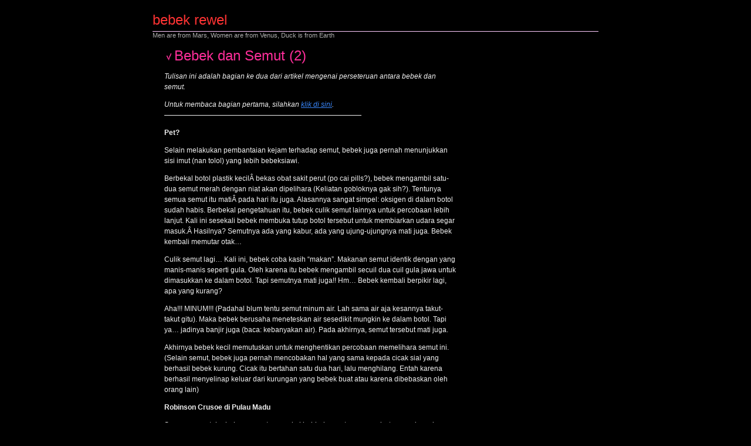

--- FILE ---
content_type: text/html; charset=UTF-8
request_url: http://www.bebekrewel.com/ant-2/
body_size: 6045
content:
<!DOCTYPE html PUBLIC "-//W3C//DTD XHTML 1.0 Transitional//EN" "http://www.w3.org/TR/xhtml1/DTD/xhtml1-transitional.dtd">
<html xmlns="http://www.w3.org/1999/xhtml">

<head>


	<meta http-equiv="Content-Type" content="text/html; charset=UTF-8" />
	<title>bebek rewel  &raquo; Archive   &raquo; Bebek dan Semut (2)</title>
	<link rel="stylesheet" href="http://www.bebekrewel.com/wp-content/themes/anibal-theme-10/style.css" type="text/css" media="screen" />
	<link rel="alternate" type="application/rss+xml" title="RSS 2.0" href="http://www.bebekrewel.com/feed/" />
	<link rel="alternate" type="text/xml" title="RSS .92" href="http://www.bebekrewel.com/feed/rss/" />
	<link rel="alternate" type="application/atom+xml" title="Atom 0.3" href="http://www.bebekrewel.com/feed/atom/" />
	<link rel="pingback" href="http://www.bebekrewel.com/xmlrpc.php" />
		<link rel='archives' title='January 2012' href='http://www.bebekrewel.com/2012/01/' />
	<link rel='archives' title='December 2009' href='http://www.bebekrewel.com/2009/12/' />
	<link rel='archives' title='November 2009' href='http://www.bebekrewel.com/2009/11/' />
	<link rel='archives' title='September 2009' href='http://www.bebekrewel.com/2009/09/' />
	<link rel='archives' title='June 2009' href='http://www.bebekrewel.com/2009/06/' />
	<link rel='archives' title='May 2009' href='http://www.bebekrewel.com/2009/05/' />
	<link rel='archives' title='April 2009' href='http://www.bebekrewel.com/2009/04/' />
	<link rel='archives' title='March 2009' href='http://www.bebekrewel.com/2009/03/' />
	<link rel='archives' title='February 2009' href='http://www.bebekrewel.com/2009/02/' />
	<link rel='archives' title='January 2009' href='http://www.bebekrewel.com/2009/01/' />
	<link rel='archives' title='November 2008' href='http://www.bebekrewel.com/2008/11/' />
	<link rel='archives' title='October 2008' href='http://www.bebekrewel.com/2008/10/' />
	<link rel='archives' title='September 2008' href='http://www.bebekrewel.com/2008/09/' />
	<link rel='archives' title='August 2008' href='http://www.bebekrewel.com/2008/08/' />
	<link rel='archives' title='June 2008' href='http://www.bebekrewel.com/2008/06/' />
	<link rel='archives' title='May 2008' href='http://www.bebekrewel.com/2008/05/' />
	<link rel='archives' title='April 2008' href='http://www.bebekrewel.com/2008/04/' />
	<link rel='archives' title='March 2008' href='http://www.bebekrewel.com/2008/03/' />
	<link rel='archives' title='February 2008' href='http://www.bebekrewel.com/2008/02/' />
	<link rel='archives' title='January 2008' href='http://www.bebekrewel.com/2008/01/' />
	<link rel='archives' title='December 2007' href='http://www.bebekrewel.com/2007/12/' />
	<link rel='archives' title='November 2007' href='http://www.bebekrewel.com/2007/11/' />
	<link rel='archives' title='October 2007' href='http://www.bebekrewel.com/2007/10/' />
	<link rel='archives' title='September 2007' href='http://www.bebekrewel.com/2007/09/' />
	<link rel='archives' title='August 2007' href='http://www.bebekrewel.com/2007/08/' />
	<link rel='archives' title='July 2007' href='http://www.bebekrewel.com/2007/07/' />
	<link rel='archives' title='June 2007' href='http://www.bebekrewel.com/2007/06/' />
	<link rel='archives' title='May 2007' href='http://www.bebekrewel.com/2007/05/' />
	<link rel='archives' title='April 2007' href='http://www.bebekrewel.com/2007/04/' />
	<link rel='archives' title='March 2007' href='http://www.bebekrewel.com/2007/03/' />
	<link rel='archives' title='February 2007' href='http://www.bebekrewel.com/2007/02/' />
	<link rel='archives' title='January 2007' href='http://www.bebekrewel.com/2007/01/' />
	<link rel='archives' title='December 2006' href='http://www.bebekrewel.com/2006/12/' />
	<link rel='archives' title='November 2006' href='http://www.bebekrewel.com/2006/11/' />
	<link rel='archives' title='October 2006' href='http://www.bebekrewel.com/2006/10/' />
	<link rel='archives' title='September 2006' href='http://www.bebekrewel.com/2006/09/' />
	<link rel='archives' title='August 2006' href='http://www.bebekrewel.com/2006/08/' />
	<link rel='archives' title='July 2006' href='http://www.bebekrewel.com/2006/07/' />
	<link rel='archives' title='June 2006' href='http://www.bebekrewel.com/2006/06/' />

	<meta name='robots' content='max-image-preview:large' />
<link rel='dns-prefetch' href='//s.w.org' />
<link rel="alternate" type="application/rss+xml" title="bebek rewel &raquo; Bebek dan Semut (2) Comments Feed" href="http://www.bebekrewel.com/ant-2/feed/" />
		<script type="text/javascript">
			window._wpemojiSettings = {"baseUrl":"https:\/\/s.w.org\/images\/core\/emoji\/13.0.1\/72x72\/","ext":".png","svgUrl":"https:\/\/s.w.org\/images\/core\/emoji\/13.0.1\/svg\/","svgExt":".svg","source":{"concatemoji":"http:\/\/www.bebekrewel.com\/wp-includes\/js\/wp-emoji-release.min.js?ver=5.7.14"}};
			!function(e,a,t){var n,r,o,i=a.createElement("canvas"),p=i.getContext&&i.getContext("2d");function s(e,t){var a=String.fromCharCode;p.clearRect(0,0,i.width,i.height),p.fillText(a.apply(this,e),0,0);e=i.toDataURL();return p.clearRect(0,0,i.width,i.height),p.fillText(a.apply(this,t),0,0),e===i.toDataURL()}function c(e){var t=a.createElement("script");t.src=e,t.defer=t.type="text/javascript",a.getElementsByTagName("head")[0].appendChild(t)}for(o=Array("flag","emoji"),t.supports={everything:!0,everythingExceptFlag:!0},r=0;r<o.length;r++)t.supports[o[r]]=function(e){if(!p||!p.fillText)return!1;switch(p.textBaseline="top",p.font="600 32px Arial",e){case"flag":return s([127987,65039,8205,9895,65039],[127987,65039,8203,9895,65039])?!1:!s([55356,56826,55356,56819],[55356,56826,8203,55356,56819])&&!s([55356,57332,56128,56423,56128,56418,56128,56421,56128,56430,56128,56423,56128,56447],[55356,57332,8203,56128,56423,8203,56128,56418,8203,56128,56421,8203,56128,56430,8203,56128,56423,8203,56128,56447]);case"emoji":return!s([55357,56424,8205,55356,57212],[55357,56424,8203,55356,57212])}return!1}(o[r]),t.supports.everything=t.supports.everything&&t.supports[o[r]],"flag"!==o[r]&&(t.supports.everythingExceptFlag=t.supports.everythingExceptFlag&&t.supports[o[r]]);t.supports.everythingExceptFlag=t.supports.everythingExceptFlag&&!t.supports.flag,t.DOMReady=!1,t.readyCallback=function(){t.DOMReady=!0},t.supports.everything||(n=function(){t.readyCallback()},a.addEventListener?(a.addEventListener("DOMContentLoaded",n,!1),e.addEventListener("load",n,!1)):(e.attachEvent("onload",n),a.attachEvent("onreadystatechange",function(){"complete"===a.readyState&&t.readyCallback()})),(n=t.source||{}).concatemoji?c(n.concatemoji):n.wpemoji&&n.twemoji&&(c(n.twemoji),c(n.wpemoji)))}(window,document,window._wpemojiSettings);
		</script>
		<style type="text/css">
img.wp-smiley,
img.emoji {
	display: inline !important;
	border: none !important;
	box-shadow: none !important;
	height: 1em !important;
	width: 1em !important;
	margin: 0 .07em !important;
	vertical-align: -0.1em !important;
	background: none !important;
	padding: 0 !important;
}
</style>
	<link rel='stylesheet' id='wp-block-library-css'  href='http://www.bebekrewel.com/wp-includes/css/dist/block-library/style.min.css?ver=5.7.14' type='text/css' media='all' />
<script type='text/javascript' src='http://www.bebekrewel.com/wp-includes/js/jquery/jquery.min.js?ver=3.5.1' id='jquery-core-js'></script>
<script type='text/javascript' src='http://www.bebekrewel.com/wp-includes/js/jquery/jquery-migrate.min.js?ver=3.3.2' id='jquery-migrate-js'></script>
<link rel="https://api.w.org/" href="http://www.bebekrewel.com/wp-json/" /><link rel="alternate" type="application/json" href="http://www.bebekrewel.com/wp-json/wp/v2/posts/183" /><link rel="EditURI" type="application/rsd+xml" title="RSD" href="http://www.bebekrewel.com/xmlrpc.php?rsd" />
<link rel="wlwmanifest" type="application/wlwmanifest+xml" href="http://www.bebekrewel.com/wp-includes/wlwmanifest.xml" /> 
<meta name="generator" content="WordPress 5.7.14" />
<link rel="canonical" href="http://www.bebekrewel.com/ant-2/" />
<link rel='shortlink' href='http://www.bebekrewel.com/?p=183' />
<link rel="alternate" type="application/json+oembed" href="http://www.bebekrewel.com/wp-json/oembed/1.0/embed?url=http%3A%2F%2Fwww.bebekrewel.com%2Fant-2%2F" />
<link rel="alternate" type="text/xml+oembed" href="http://www.bebekrewel.com/wp-json/oembed/1.0/embed?url=http%3A%2F%2Fwww.bebekrewel.com%2Fant-2%2F&#038;format=xml" />
<style type='text/css'>
</style>

</head>
<body><div id="container"><div id="page">

<!-- ######### TITLE -->
<h1><a href="http://www.bebekrewel.com/">bebek rewel</a></h1><div class="description">
Men are from Mars, Women are from Venus, Duck is from Earth</div>
<!-- ######### END TITLE -->
<div class="widecolumn">

				
	<div class="post" id="post-183">
<h2><a href="http://www.bebekrewel.com/ant-2/" rel="bookmark" title="Permanent Link to Bebek dan Semut (2)">Bebek dan Semut (2)</a></h2>
<p><em>Tulisan ini adalah bagian ke dua dari artikel mengenai perseteruan antara bebek dan semut. </em></p>
<p><em>Untuk membaca bagian pertama, silahkan <a title="Bebek dan Semut (1)" href="http://www.bebekrewel.com/ant%201">klik di sini</a>.<br />
</em>&#8212;&#8212;&#8212;&#8212;&#8212;&#8212;&#8212;&#8212;&#8212;&#8212;&#8212;&#8212;&#8212;&#8212;&#8212;&#8212;&#8212;&#8212;&#8212;&#8212;&#8212;&#8212;&#8212;&#8212;&#8212;&#8212;&#8212;&#8212;</p>
<p><strong>Pet?</strong></p>
<p>Selain melakukan pembantaian kejam terhadap semut, bebek juga pernah menunjukkan sisi imut (nan tolol) yang lebih bebeksiawi.</p>
<p>Berbekal botol plastik kecilÂ bekas obat sakit perut (po cai pills?), bebek mengambil satu-dua semut merah dengan niat akan dipelihara (Keliatan gobloknya gak sih?). Tentunya semua semut itu matiÂ pada hari itu juga. Alasannya sangat simpel: oksigen di dalam botol sudah habis. Berbekal pengetahuan itu, bebek culik semut lainnya untuk percobaan lebih lanjut. Kali ini sesekali bebek membuka tutup botol tersebut untuk membiarkan udara segar masuk.Â Hasilnya? Semutnya ada yang kabur, ada yang ujung-ujungnya mati juga. Bebek kembali memutar otak&#8230;</p>
<p>Culik semut lagi&#8230; Kali ini, bebek coba kasih &#8220;makan&#8221;. Makanan semut identik dengan yang manis-manis seperti gula. Oleh karena itu bebek mengambil secuil dua cuil gula jawa untuk dimasukkan ke dalam botol. Tapi semutnya mati juga!! Hm&#8230; Bebek kembali berpikir lagi, apa yang kurang?</p>
<p>Aha!!! MINUM!!! (Padahal blum tentu semut minum air. Lah sama air aja kesannya takut-takut gitu). Maka bebek berusaha meneteskan air sesedikit mungkin ke dalam botol. Tapi ya&#8230; jadinya banjir juga (baca: kebanyakan air). Pada akhirnya, semut tersebut mati juga.</p>
<p>Akhirnya bebek kecil memutuskan untuk menghentikan percobaan memelihara semut ini. (Selain semut, bebek juga pernah mencobakan hal yang sama kepada cicak sial yang berhasil bebek kurung. Cicak itu bertahan satu dua hari, lalu menghilang. Entah karena berhasil menyelinap keluar dari kurungan yang bebek buat atau karena dibebaskan oleh orang lain)</p>
<p><strong>Robinson Crusoe di Pulau Madu</strong></p>
<p>Semua orang tahu bahwa semut menyukai hal-hal yang terasa manis, termasuk madu. Bebek masih ingat, untuk menjauhkan botol madu di dapur rumah bebek daripada kerubungan semut-semut sialan itu, maka botol madu tersebut diletakkan di tengah baskom kecil yang berisi air.</p>
<p>Sesekali bebek melihat beberapa semut depresi di pinggiran baskom. Mereka berjalan mengelilingi baskom, menuruni pinggiran baskom, lalu kembali berlari naik setelah berhadapan dengan permukaan air.</p>
<p>Melihat hal tersebut, timbullah niat jahat bebek.Â Bebek &#8220;berbaik hati&#8221; mengambil seekor semut untuk diseberangkan ke botol madu. Kejadian selanjutnya sudah bisa ditebak &gt;:) . Setelah semut tersebut sudah bosan mengelilingi botol, ia kebingungan luar biasa ketika sedang berusaha melarikan diri ke dunia luar. Kemanapun ia berjalan, permukaan air menghadang.</p>
<p>Semut tersebut terjebak di tengah &#8220;pulau&#8221;. Seekor Robinson Crusoe di Pulau Madu&#8230;</p>
<p><strong>Seberapa Lamakah Anda Dapat Menahan Napas?</strong></p>
<p>Bebek kira-kira 1 menit (Gak mau terlalu lama juga ah. Denger-denger kalo memaksakan diri untuk menahan napas terlalu lama dapat mempercepat laju kerusakan sel-sel otak).</p>
<p>Semut kira-kira (kalo gak salah inget. Tapi kemungkinan besar salah inget.) 1 menit juga.</p>
<p>Pada suatu ketika, waktu bebek mau mencuci-cuci. Tiba-tiba terlihat 2 ekor semut yang sedang berlalu lalang di atas kaus kaki yang bebek pegang. <em>Hohoho&#8230;</em> Langsung bebek celupkan saja kaus kaki tersebut ke dalam ember.</p>
<p><em>WOW MAGIC!!</em> Semut tersebut masih bisa berjalan di dalam air! (Mungkin berpegangan erat dengan serat kain)</p>
<p>10 detik kemudian, bebek angkat kaus kaki tersebut. Segar-bugarly (baca: Dengan segar bugarnya), semut tersebut kembali berjalan seperti biasa. Oleh karena itu bebek celupkan lagi selama beberapa saat sambil menghitung detik.</p>
<p>Mendekati 1 menit, semut tersebut tak bergerak. Mati tenggelam kehabisan napas&#8230;</p>
<p><em>&#8212;&#8212;&#8212;&#8212;&#8212;&#8212;&#8212;&#8212;&#8212;&#8212;&#8212;&#8212;&#8212;&#8212;&#8212;&#8212;&#8212;&#8212;&#8212;&#8212;&#8212;&#8211;<br />
Karena males mikirin semut terus, bagian ke 3 akan berlanjut kapan-kapan (entah kapan).</em></p>


<p>
<strong>
10 Comments</strong>
</p>


<div class="commentlist">
<ol>

	
	<li id="comment-170">
	<cite>Comment by cicak on December 21, 2006 <a href="#comment-170">1:22 pm</a></cite>
	<p>ternyata bangsaku pernah dijajah bebek juga.. =.=</p>
	</li>


	<li id="comment-181">
	<cite>Comment by <a href='http://www.kejut.com' rel='external nofollow ugc' class='url'>yuku</a> on December 25, 2006 <a href="#comment-181">11:51 pm</a></cite>
	<p>Hebat banyak artikel pendek mengenai semut. Jadi menarik. Botolnya segede apa sih bisa keabisan oksigen? Kalo kecil banget mungkin juga mati bukan gara2 kurang oksigen tapi depresi ga bisa ke mana2. Sila lanjut seri 3 😀</p>
	</li>


	<li id="comment-184">
	<cite>Comment by tjoe on December 26, 2006 <a href="#comment-184">6:19 pm</a></cite>
	<p>duh ing, elo serius bikin percobaan2 itu, ato cuman bahan tulisan aja?? makin lama makin g berasa elo bener2 berbeza dr kita semua&#8230;</p>
	</li>


	<li id="comment-189">
	<cite>Comment by <a href='http://www.suaramerdeka.com' rel='external nofollow ugc' class='url'>puput</a> on December 28, 2006 <a href="#comment-189">9:02 pm</a></cite>
	<p>whuahauahauahua..asli ngakak.</p>
	</li>


	<li id="comment-259">
	<cite>Comment by alien on February 2, 2007 <a href="#comment-259">7:49 am</a></cite>
	<p>hahahahhahahhahah bebek tengkiu bahan ngakaknya..<br />
pertama, pas baca lo kumpul2in semut n observasi semut, gua membayangkan lo yg masi imut2 amit2 gt jongkook ky anak desa d tanah..ank2 SD ga ad kerjaan maen2 gt..<br />
kedua, percobaan lo sangat kreatip skali y bek biarpun rada tak manusiawi (mungkin krn lo menerapkan bebekiawi)&#8211;&gt; bebekiawi terdengar ane ga seh?!<br />
ketiga, gua br tau loe tu JIJAY abis!!!!!!!!!!! piara cicaakkkkk???????!!!! omihot matilah..cuci tangan ga loe?? huehehe</p>
	</li>


	<li id="comment-311">
	<cite>Comment by Big Bear on February 19, 2007 <a href="#comment-311">12:46 am</a></cite>
	<p>Btw dikau beranikah mencobai seorang&#8230;eh seekor beruang&#8230;ayo..ayo..buktikan bebek bisa mengalahkan makhluk yang lebih gede&#8230;jangan semut n cicak jadi korba&#8230;ckckck</p>
	</li>


	<li id="comment-18046">
	<cite>Comment by <a href='http://duseko_putra@yahoo.co.id' rel='external nofollow ugc' class='url'>e'o</a> on September 7, 2009 <a href="#comment-18046">1:31 pm</a></cite>
	<p>bro jgn cma be2k ma smut za,,,,,,,,,,,,,,<br />
kan kshn lht smut&#8217;na szh&#8230;&#8230;&#8230;&#8230;.<br />
tp bgzzzzz jg n da ltuna&#8230;&#8230;..<br />
tp lw bsa lbh nrsis n axsis lg bro!!!!!!!!!!<br />
OK&#8230;&#8230;&#8230;&#8230;&#8230;&#8230;&#8230;&#8230;&#8230;&#8230;&#8230;&#8230;&#8230;&#8230;&#8230;&#8230;&#8230;.!</p>
	</li>


	<li id="comment-19190">
	<cite>Comment by holy_ on December 13, 2009 <a href="#comment-19190">8:23 am</a></cite>
	<p>bahas ttg doraemon the end dunk&#8230;&#8230;</p>
	</li>


	<li id="comment-20188">
	<cite>Comment by <a href='http://kebookyut.blogspot.com' rel='external nofollow ugc' class='url'>kebookyut</a> on March 1, 2010 <a href="#comment-20188">12:18 pm</a></cite>
	<p>hahahaha&#8230; iseng amat si bebek kecil yak?!!<br />
hehe</p>
	</li>


	<li id="comment-21814">
	<cite>Comment by somebody on June 5, 2010 <a href="#comment-21814">3:00 pm</a></cite>
	<p>wah kak cuba pelihara lalat kaak, biar masuk guiness book of record hehehe</p>
	</li>


</ol>
</div>


<p>
<a href="http://www.bebekrewel.com/ant-2/feed/">Comments RSS</a> 

<a href="http://www.bebekrewel.com/ant-2/trackback/" rel="trackback">TrackBack Identifier URI</a>

</p>

<p><strong>Leave a comment</strong></p>


<form action="http://www.bebekrewel.com/wp-comments-post.php" method="post" id="commentform">


<p><input type="text" name="author" id="author" value="" size="22" tabindex="1" />
<label for="author"><small>Name (required)</small></label></p>

<p><input type="text" name="email" id="email" value="" size="22" tabindex="2" />
<label for="email"><small>Mail (will not be published) (required)</small></label></p>

<p><input type="text" name="url" id="url" value="" size="22" tabindex="3" />
<label for="url"><small>Website</small></label></p>


<p><textarea name="comment" id="comment" cols="40" rows="10" tabindex="4"></textarea></p>

<input name="submit" type="submit" id="submit" tabindex="5" value="Submit Comment" />
<input type="hidden" name="comment_post_ID" value="183" />

<p style="display: none;"><input type="hidden" id="akismet_comment_nonce" name="akismet_comment_nonce" value="f64afa11aa" /></p><input type="hidden" id="ak_js" name="ak_js" value="26"/><textarea name="ak_hp_textarea" cols="45" rows="8" maxlength="100" style="display: none !important;"></textarea>
</form>



	</div>
	<div class="post-date">December 20th, 2006 </div>


<div class="navigation"><< <a href="http://www.bebekrewel.com/ant-1/" rel="prev">Bebek dan Semut (1)</a> - <a href="http://www.bebekrewel.com/all-you-can-read/" rel="next">All You Can Read (as Long as You are Standing)</a> >></div>


</div>

<!-- WP Super Cache is installed but broken. The path to wp-cache-phase1.php in wp-content/advanced-cache.php must be fixed! -->

--- FILE ---
content_type: text/css
request_url: http://www.bebekrewel.com/wp-content/themes/anibal-theme-10/style.css
body_size: 1122
content:
/*  
Theme Name: Anibal theme
Theme URI: http://biboz.net/anibal/
Description: Dark and minimalist theme
Version: 1.0
Author: Ivan Garcia
Author URI: http://biboz.net
*/

body, h1, h2, h3, form, p, ol, ul{
	margin: 0;
	padding: 0;
}

body{
	font-family: Verdana, Arial;
	font-size: 12px;
	text-align: center;
	vertical-align: top;
	background: #000;
	color: #000;
}

table{
	font-family: Verdana, Arial;
	font-size: 12px;
}

a{
	text-decoration: underline;
	color: #3987FC;
}

a:hover{
	text-decoration: none;
}

a img{
	border: 0;
}

form, input, textarea{
	font-family: Verdana;
	font-size: 11px;
}

ul, ul li{
	list-style-type: none;
}

h1{
	margin-bottom: 5px;
	font-family: Arial;
	font-size: 24px;
	font-weight: normal;
	color: #000;
}

h1 a{
	text-decoration: none;
	color: #FF3333;
}

h1 a:hover{
text-decoration:none
}

#container{
	margin: 0 auto;
	width: 800px;
	text-align: left;
	vertical-align: top;
	background: #fff;
	color: #000;
}

#page{
	padding: 20px; 
	background: #000;
}

.description{
	width: 760px;
	border-top: 1px solid #FFCCFF;
	font-size: 11px;
	text-align: left;
	vertical-align: top;
	background: #000;
	color: #AEAEAE;
	clear: both;
}

.description p{
	padding: 10px 20px  
}

#top-menu{
	margin-bottom: 20px;
	width: 760px;
	font-family: Arial;
	font-size: 14px;
	text-align: left;
	vertical-align: top;
	background: #000;
	color: #000;
}

#top-menu p{
	padding: 10px 20px  
}

#top-menu a{
	padding-right: 20px;
	font-weight: bold;
	text-decoration: none;
	color: #3987fc;
}

.narrowcolumn{
	float: left;
	margin-right: 20px;
	width: 540px;
	text-align: left;
	vertical-align: top;
	background: #000;
	color: #000;
}

.widecolumn{
	float: left;
	margin-right: 20px;
	width: 540px;
	text-align: left;
	vertical-align: top;
	background: #000;
	color: #fff;
}

.post h2{
background-image: url(images/tik.png);
	background-position: left;
	background-repeat: no-repeat;
	padding-left: 17px;
	margin: 0px 0 12px;
	font-family: Arial;
	font-size: 24px;
	font-weight: normal;
	line-height: 28px;
	color: #FF2E9A;
}

.post h2 a{
	text-decoration: none;
	color: #ff2e9a;
}

.post h2 a:hover{
	text-decoration: underline;
}

.post{
	padding: 15px 20px 0;
	line-height: 18px;
	text-align: left;
	vertical-align: top;
	background: #000;
	color: #F2F2F2;
}

.post p{
	padding: 0 0 12px;
}

.post-date{
	margin-bottom: 20px;
	padding: 10px 20px;
	font-family: Arial;
	font-size: 11px;
	background: #000;
	color: #666;
}
.postmetadata{
color: #666;
border-top: 1px solid #FFCCFF;
}


.navigation{
	margin-bottom: 20px;
	padding: 0 20px;
}

.navigation a{
	color: #FF2E9A;
}

.commentlist ol, .commentlist ol li{
	list-style-type: none;
}

.commentlist ol{
	margin: 0 0 10px 0;
}

.commentlist ol li{
	margin-bottom: 5px;
	border: 1px solid #D3D5D6;
	padding: 10px;
	font-size: 11px;
	background: #666666;
	color: #000;
}

blockquote {
  color: #333;
  background: url('./images/quote.gif') no-repeat bottom right #FEECA9;
  margin: 0;
  padding: 15px;
}

cite{
	font-family: Arial;
	font-size: 11px;
	font-style: normal;
}

#sidebar{
	float: left;
	margin: 0;
	width: 200px;
	text-align: left;
	vertical-align: top;
	background: #000;
	color: #000;
}

#sidebar h2{
	font-family: Arial;
	font-size: 24px;
	font-weight: normal;
	color: #F5F5F5;
}

#sidebar h2 a{
	text-decoration: none;
	color: #ff2e9a;
}

#sidebar h2 a:hover{
	text-decoration: underline;
}

#sidebar ul{
	margin: 0 0 20px;
	padding: 15px 20px 10px;
	background: #333333;
	color: #000;
}

#sidebar ul li{
	margin: 0;
	font-family: Arial;
	font-size: 24px;
	font-weight: normal;
}

#sidebar ul ul{
	margin: 0;
	padding: 0;
}

#sidebar ul ul li{
	margin: 0 0 10px 0;
	font-family: Verdana;
	font-size: 12px;
}

#wp-calendar{
	margin: 5px 0 0;
	font-family: Arial;
}

#wp-calendar caption{
	font-weight: bold;
	padding: 0 0 0 10px;
	text-align: left;
	color: #FF2E9A;
}

#wp-calendar th, #wp-calendar td{
	padding: 3px;
	background: #f3f3f3;
	color: #000;
}

#footer{
	clear: both;
	width: 760px;
	font-size: 11px;
	text-align: left;
	vertical-align: top;
	background: #000;
	color: #999999;
}
#footer a , a:hover{
	color: #999999;
	text-decoration:none;
}

#footer p{
	padding: 0 20px;
}